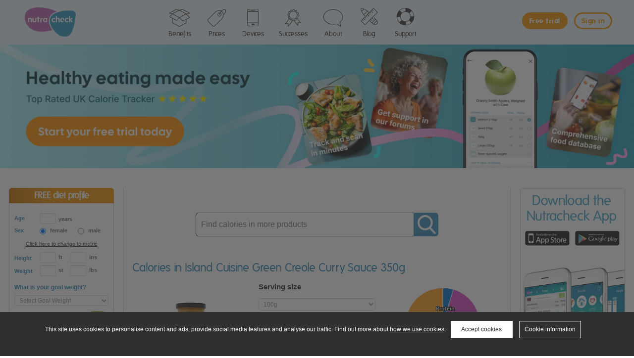

--- FILE ---
content_type: text/html;charset=UTF-8
request_url: https://www.nutracheck.co.uk/CaloriesIn/Product/03/Island+Cuisine+Green+Creole+Curry+Sauce+350g
body_size: 57648
content:


<!DOCTYPE html>
<html lang="en">

<head>
<meta charset="utf-8">
<meta http-equiv="X-UA-Compatible" content="IE=edge">
<meta name="viewport" content="width=device-width, initial-scale=1, user-scalable=no">
<meta name="keywords" content="calorie counter, calorie counter , online calorie counter">
   












 






    

   





 
<script type="text/javascript">
    nutmedia="//d2lhwe7okuon6r.cloudfront.net/";
    regionDB="";
    var nut_spinner = '<div class="nut_spinner"><img src="'+nutmedia+'media/images/parts/spinner.gif" class="img-responsive img-fluid" alt="Waiting..." /></div>';  
    var emptytrolly="//d2lhwe7okuon6r.cloudfront.net/media/productimages/trolly.png";
    var exercise_placeholder="//d2lhwe7okuon6r.cloudfront.net/media/productimages/exercise_placeholder.png";
    var validUserName="";
    var validUserSex="";   
</script>    



<link href="/style/bootstrap/v341/css/bootstrap.min.css?v=1" type="text/css" rel="stylesheet">
<script src="/js/lib/jquery/jquery-1.12.4.min.js"></script>  
    
<script src="/style/bootstrap/v341/js/bootstrap.min.js?v=1"></script>
<!--[if lt IE 9]>
<script type="text/javascript" src="/js/shiv/html5shiv.js"></script>
<script type="text/javascript" src="/js/shiv/html5shiv-printshiv.js"></script>
<script type="text/javascript" src="/js/shiv/respond.min.js"></script>
<![endif]-->

<link href="/style/nut/global.css?v=37" type="text/css" rel="stylesheet">

<link rel="stylesheet" type="text/css"  href="/style/nut/print.css?v=4" media="print" />        

<link href="/style/nut/info.css?v=22" type="text/css" rel="stylesheet">






















<script type="text/javascript">
    displayBarcode="1";
    var RegionAlcoholUnits ="1";
    var RegionCountryCode = "GB";
    var RegionNutrientOrder = "";
</script>    






































































<script type="text/javascript">
    kcallabel = "kcal";
    kcalslabel = "kcals";
    kcalshdr ="kcals";
    kcallabel ="kcal"; 
    salthdr = "salt";
    fibrelabel = "fibre";
    examplebrand="e.g. Heinz";
    exampledescripiton="e.g. Tomato Soup";
    examplepacksize="e.g. 400g, if available";
    exampleserving="e.g. Per 1/2 jar";
    doctorGP="GP";
    favslabel = "Favourites";
    fiveadaylabel="5-a-day";
    fiveadaylabelCaps="5-A-Day";
</script>    

    
    
    
        
        


<script type="text/javascript" src="/js/nut/f.js?v=4"></script>

    
    
        <meta name="apple-itunes-app" content="app-id=444924121">
    

          
<meta name="apple-itunes-app" content="app-id=444924121">



	
	


         

 
    
    




    







    
        
        
    

    <title>Calories in Island Cuisine Green Creole Curry Sauce 350g, Nutrition Information | Nutracheck</title>
    <meta name="description" content="See the Calorie, Fat, Protein and Carbohydrate value of Island Cuisine Green Creole Curry Sauce 350g here." />

    <script type="text/javascript">
    function switchServing(s){
        showme = s.value;
        jQuery(".showps").each(function() {
            jQuery(this).hide();
        });
        if(showme!='0'){
            jQuery("#"+showme).show();
        }
            
    }
    </script>
    <script src="/js/lib/highcharts/highcharts_v10.js"></script>
</head>

<body>
 <script>
  dataLayer = [];
</script>   
    










 







<script type="text/javascript">
    window.dataLayer = window.dataLayer || [];
    dataLayer.push({   
     'memberOption': '',
     'memberStatus': '',
     'memberSex': '',     
     'memberGoal': '', 
     'memberInvalid': ''
    });
    
    function gtag(){dataLayer.push(arguments);}
    
    if(localStorage.getItem('consentMode')===null){
        gtag('consent', 'default', {
          'functionality_storage': 'denied',
          'security_storage': 'denied',
          'ad_storage': 'denied',
          'ad_user_data': 'denied',
          'ad_personalization': 'denied',
          'analytics_storage': 'denied',
          'personalization_storage': 'denied'
        });
        gtag('config', 'GTM-TN7WPF7H', {
          cookie_flags: 'max-age=7200;secure;samesite=none'
        });       
    } else {
        gtag('constent','default',JSON.parse(localStorage.getItem('consentMode')));
        gtag('config', 'GTM-TN7WPF7H', {
          cookie_flags: 'max-age=7200;secure;samesite=none'
        });         
    }
    
</script>


<!-- Google Tag Manager -->
<script>(function(w,d,s,l,i){w[l]=w[l]||[];w[l].push({'gtm.start':
new Date().getTime(),event:'gtm.js'});var f=d.getElementsByTagName(s)[0],
j=d.createElement(s),dl=l!='dataLayer'?'&l='+l:'';j.async=true;j.src=
'https://www.googletagmanager.com/gtm.js?id='+i+dl;f.parentNode.insertBefore(j,f);
})(window,document,'script','dataLayer','GTM-TN7WPF7H');</script>
<!-- End Google Tag Manager -->
<!-- Google Tag Manager (noscript) -->
<noscript><iframe src="https://www.googletagmanager.com/ns.html?id=GTM-TN7WPF7H"
height="0" width="0" style="display:none;visibility:hidden"></iframe></noscript>
<!-- End Google Tag Manager (noscript) -->
<div class="sbnrDropContent">
    <div id="stickySiteBnr">    
    <header role="banner">
        <div class="contentStretch">
            <div id="SiteBnr" class="bootstrap_migrate">
                <nav class="navbar navbar-default" role="navigation">                   
                    <div class="navbar-header">                
                        <a id="BrandLogo" href="/Home"><img src="//d2lhwe7okuon6r.cloudfront.net/media/images/parts/logo_nutracheck_nav.png" alt="Nutracheck.co.uk" class="img-responsive" /></a>
                        <button type="button" class="navbar-toggle" data-toggle="collapse" data-target=".dt-sitenav">
                            <span class="sr-only">Toggle navigation</span>
                            <span class="icon-bar"></span>
                            <span class="icon-bar"></span>
                            <span class="icon-bar"></span>
                        </button> 
                    </div>     
                                     
                        
                                               
                        
                            <div  class="navbar-collapse collapse dt-sitenav">
    <div id="signInBtns" class="signinGrow">    
        <a href="" data-target="#modalSignIn" data-toggle="modal" id="navSignInBtn" class="btn-info btn btn-sm colorWarning pull-right">Sign in</a> 
        <a href="/MyProfile/Create/Start?optsex=f" id="navFreeTrialBtn" class="btn-warning btn btn-sm pull-right">Free trial</a>    
    </div>    
    <ul id="signOutNav" class="nav navbar-nav">
        <li >
    <a href="/Info/TheBestCalorieCounterandFoodDiary" data-trackevent="WhatYouGet"><span id="menuIconBenefits" class="menuIcon"></span> Benefits</a>   
</li>
<li >
    <a href="/Prices" data-trackevent="Prices"><span id="menuIconPrices"  class="menuIcon"></span> Prices</a>
</li> 
<li >
    <a  href="/Info/AppsAndDevices" data-trackevent="Devices"><span id="menuIconDevices"  class="menuIcon"></span> Devices</a>
</li>         
<li class="dropdown">
    <a  href="/Info/Successes" data-trackevent="SuccessesStories"><span id="menuIconSuccesses"  class="menuIcon"></span> Successes</a>
</li>         
<li >
    <a href="/Info/ExpertHelp" data-trackevent="ExpertHelp"><span id="menuIconAbout" class="menuIcon"></span> About</a>
</li> 
<li ><a href="/Blog"><span id="menuIconBlog" class="menuIcon"></span> Blog</a></li>  
<li ><a href="/MemberSupport"><span id="menuIconSupport" class="menuIcon"></span> Support</a></li>
<li class="visible-xs"><a href="/Support/Login"> Sign in</a></li>                
    </ul>  
</div>
                
                        
                    
                </nav>            
            </div>                
        </div>                  
    </header>  
</div>                            
<div class="bootstrap_migrate">
    <div class="modal fade" id="modalSignIn" tabindex="-1" role="dialog" aria-hidden="true">
      <div class="modal-dialog modal-sm">
        <div class="modal-content">
            <div class="modal-header">
                <button type="button" class="close textSmall colorGrayDark" data-dismiss="modal"><span aria-hidden="true">close [&times;]</span><span class="sr-only">Close</span></button>  
                <h4 class="modal-title fontPrimaryNormal">Sign in</h4>  
            </div>	
            <div class="modal-body">	
                <form id="dietuserloginnav" action="/Support/login" name="dietuserlogin" onkeypress="checkEnterLogin(event,'dietuserlogin')" method="post" role="form">
                    <input  type="hidden" name="lasturl" value=""/> 
                    <input type="hidden" name="time" id="tztime" value=""/>
                  <div class="form-group">
                    <input type="text" id="enterEmailinp" name="Email" class="form-control input-lg" placeholder="Nutracheck email" autofocus />
                  </div>
                  <div class="form-group">
                    <input type="password" name="Password" class="form-control input-lg" id="enterPWinp" placeholder="Password">
                  </div>
                  <div class="text-right textSmall"><a href="/Support/PasswordForgot"><span class="colorGrayDark">forgotten password</span></a></div> 
                  <div id="remMe"><input type="checkbox" value="1" id="RememberMe" name="RememberMe" > <label for="RememberMe" class="colorGrayDark">Keep me signed in</label></div> 
                  <div class="contentCenterAlign"><button class="btn btn-success" type="submit">Sign in</button></div> 
                </form>
            </div>
        </div>
      </div>
    </div>     
</div>              
<script type="text/javascript">
jQuery('#modalSignIn').on('shown.bs.modal', function() {
  jQuery('#enterEmailinp').focus();
});
jQuery('#dietuserloginnav').on("submit",function(){
   tztime = getLoginTime();
   jQuery("#tztime").val(tztime);
});
</script>    
<script type="text/javascript">
jQuery(document).ready(function(){       
    var scrollpos = 0;
    
    if(jQuery(document).scrollTop() >90){
        jQuery("#SiteBnr").addClass("bgPrimaryLight");     
    }
    
    jQuery(document).scroll(function() { 
        scrollpos = jQuery(this).scrollTop();
        if(scrollpos > 90) {
            jQuery("#SiteBnr").addClass("bgPrimaryLight");
            jQuery("#navFreeTrialBtn").addClass("btn-expand");           
        } else{
            jQuery("#SiteBnr").removeClass("bgPrimaryLight");
            jQuery("#navFreeTrialBtn").removeClass("btn-expand");            
        }
    });
      
});
</script> 

 
</div>

<div class="contentStretch">
    <div class="indentSM">
    <div class="hidden-xs" style="margin-top:-40px;margin-bottom:40px;">
        <a href="https://nutracheck.onelink.me/TRjA/caloriepages"><img src="//d2lhwe7okuon6r.cloudfront.net/media/images/panels/caloriesin_desktop2.png" class="img-responsive img-fluid" /></a>
    </div>

    <div class="visible-xs">
        <a href="https://nutracheck.onelink.me/TRjA/caloriepages"><img src="//d2lhwe7okuon6r.cloudfront.net/media/images/panels/caloriesin_mobile2.gif" class="img-responsive img-fluid" /></a>
    </div>
</div>
    <div class="LeftContent">
        	
	
	
<script src="/js/1/f.js"  type="text/javascript"></script>
<script src="/js/smallprofile_page_4b.js?v=1"  type="text/javascript"></script>
	


<script type="text/javascript">
var tweightlbs= '0';
var tweightg= '0';


function personal_check()
{
	


	isValidFormP1(47);

	return false;

}

function personal_check2(){

	if(isValidFormP2(144)){

		return true;
	}
	else{
		return false;
	}
}

</script>



<div class="nut_margin">
    <div class="nut_colorhdr myMeals"><h2>FREE diet profile</h2></div>
    <div id="smallProfilePanel" class="nut_border nut_borderTopLess">
        <form name="fsignin" method="post" action="/MyProfile/Create/SaveDetailsPanel?a_aid=1" target="_blank">

        <div id="personal_small">

            <div id="page_1">
                    <div class="smallProfileIndent">
                        <table>
                        <tr>
                            <td class="tdSmallLabel"><label for="age" class="colorPrimary">Age</label></td>
                            <td class="inputsTD"><input type="text" name="txtage" size="1" value="" maxlength="2" onKeyPress="return nu_validateKeyPress(event,validInt);" class="form-control input-sm" /></td>
                            <td class="colorGrayDark fontBold">years</td>
                        </tr>
                        </table>
                        <table>
                        <tr>
                            <td class="tdSmallLabel colorPrimary">Sex</td>
                            <td id="sexRadio1"><input checked name="optsex" type="radio" value="f" /></td>
                            <td class="colorGrayDark fontBold">female</td>
                            <td id="sexRadio2"><input name="optsex" type="radio" value="m" /></td>
                            <td class="colorGrayDark fontBold">male</td>
                        </tr>
                        </table>
                    </div>

                    <div class="text-center textSmall"><a id="measurechange" href="#url" onclick="changeMeasure(true,null)">Click here to change to metric</a></div>

                    <div class="smallProfileIndent">
                    <table>
                    <tr>
                        <td class="tdSmallLabel colorPrimary">Height</td>
                        <td class="inputsTD"><input type="text" name="txtheight1" size="1" maxlength="2" value="" onChange="changeTarget()" onKeyPress="return nu_validateKeyPress(event,validInt);" class="form-control input-sm"/></td>
                        <td class="labelTD"><label id="heightlabel1" class="lbl2 colorGrayDark fontBold">ft</label></td>
                        <td class="inputsTD"><input type="text" name="txtheight2" size="1" maxlength="3" value="" onChange="changeTarget()" onKeyPress="return nu_validateKeyPress(event,validInt);" class="form-control input-sm" /></td>
                        <td class="labelTD"><label id="heightlabel2" class="lbl2 colorGrayDark fontBold">ins</label></td>
                    </tr>
                     	
                        
                        
                            <tr>
                                <td class="tdSmallLabel colorPrimary">Weight</td>
                                <td class="inputsTD"><input class="form-control input-sm" type="text" name="txtweight1" size="1" maxlength="4" value="" onChange="changeTarget()" onKeyPress="return nu_validateKeyPress(event,validNums);" /></td>
                                <td class="labelTD"><label id="weightlabel1" class="lbl2 colorGrayDark fontBold">st</label></td>
                                <td class="inputsTD"><input type="text" name="txtweight2" size="1" maxlength="2" value="" onChange="changeTarget()" onKeyPress="return nu_validateKeyPress(event,validInt);" class="form-control input-sm" /></td>
                                <td class="labelTD"><label id="weightlabel2" class="lbl2 colorGrayDark fontBold">lbs</label></td>
                            </tr>
                        
                     	
                    </table>
                    </div>
                                
                    <input type="hidden" name="optgoal" value="1" />

                    <div class="smallProfileIndent">
                        <p class="colorPrimary fontBold">What is your goal weight?</p>
                        <select name="cmbtarget" class="form-control input-sm"></select>
                    </div>

                    <div class="smallProfileIndent">
                        <button type="submit" onclick="return personal_check();" class="btn btn-sm btn-success pull-right">Go</button>
                    </div>
            </div>

            <div id="page_2" style="display:none">

                <div class="smallProfileIndent">
                    <p class="colorPrimary fontBold">Select your activity level <a href="#url" data-toggle="modal" data-target="#modalActivityLevels"><img alt="Activity level descriptions"  border="0" src="//d2lhwe7okuon6r.cloudfront.net/media/images/profile/icon_help.gif" class="info" /></a></p>

                    <table>
                    <tr>
                        <td class="colorGrayDark textSmall fontBold">Work</td>
                        <td><select name="cmbwork" size="1" class="form-control">
                            <option value="1">Light</option>
                            <option value="2">Moderate</option>
                            <option  value="3">Moderate\Heavy</option>
                        </select></td>
                    </tr>
                        <tr><td colspan="2"><br/></td></tr>
                    <tr>
                        <td class="colorGrayDark textSmall fontBold">Leisure</td>
                        <td><select name="cmbex" size="1" class="form-control">
                            <option value="1">Inactive</option>
                            <option value="2">Moderately Active</option>
                            <option value="3">Very Active</option>
                        </select></td>
                    </tr>
                    </table>
                </div>

                <div class="hidden">
                    <input type="radio" name="C1" value="1" />
                    <input type="radio" name="C1" value="2" />
                    <input type="radio" name="C1" value="3" />
                    <input type="radio" name="C1" value="4" checked="checked"/>
                </div>

                <div class="smallProfileIndent">
                    <p class="colorPrimary fontBold">Do any of the following apply?</p>
                    <div class="checkbox">
                      <label class="colorGrayDark textSmall fontBold">
                        <input name="chkpregnant" type="checkbox" value="" />
                        I am pregnant
                      </label>
                    </div>                
                    <div class="checkbox">
                      <label class="colorGrayDark textSmall fontBold">
                        <input name="chkbreast" type="checkbox" value=""/>
                        I am breastfeeding
                      </label>
                    </div>                  
                    <div class="checkbox">
                      <label class="colorGrayDark textSmall fontBold">
                        <input type="checkbox" name="eatingdisorder" value="1" />
                        I've an eating disorder
                      </label>
                    </div>    
                </div>
                
                <div class="smallProfileIndent">
                    <button type="submit" onClick="return personal_check2();" class="btn btn-sm btn-success pull-right">Go</button>
                </div>

            </div>
        </div>

        <input type="hidden" name="txtweight2" value="0" />
        <input type="hidden" name="min_weight" />
        <input type="hidden" name="max_weight" />
        <input type="hidden" name="userprofileid" value="" />
        <input type="hidden" name="ismetric" value="0" />
        
        </form>
    </div>
</div>
<script language="JavaScript" type="text/JavaScript">
loadTargetWeight()
</script>

<div class="modal fade" id="modalActivityLevels" tabindex="-1" role="dialog" aria-labelledby="myModalLabel" aria-hidden="true">
    <div class="modal-dialog">
        <div class="modal-content">
            <div class="modal-header">
                <button type="button" class="close textSmall colorGrayDark" data-dismiss="modal">
                    <span aria-hidden="true">close [×]</span><span class="sr-only">Close</span>
                </button>
                <h4 class="modal-title colorPrimary fontPrimaryNormal">Activity Levels</h4>
            </div>
            <div class="modal-body">
                <h6 class="colorWarning">Work / Day Activity Level</h6>
                <p><strong>Light</strong> - Have a job that involves long periods of sitting (office-based / driving) or are home-based and sitting for much of the day. Typical jobs: office worker, sales rep, bus/taxi/lorry driver.</p>
                <p><strong>Moderate</strong> - On your feet for much of the day, either standing or occasional slow paced walking. Typical jobs: shop assistant, teacher, chef/cook, bar worker, engineer. </p>
                <p><strong>Heavy</strong> - Active for much of the day, walking non-stop and carrying objects. Typical jobs: hospital/ward nurse, waitressing in a busy restaurant, cleaner, porter, labourer/construction worker, gardener, farm worker.</p>
                <h6 class="colorWarning">Leisure Activity Level</h6>
                <p><strong>Inactive</strong> - Do very little exercise, going for the occasional walk (moderate pace, low intensity). Spend majority of leisure time doing activities such as watching TV, playing computer games, on the internet, reading, cooking, driving, general household chores.</p>
                <p><strong>Moderately active</strong> -  Do light to moderate intensity exercise 3-4 times a week. E.g. going to the gym / swimming / cycling / horse riding / dance classes / playing golf. Daily dog walking (brisk pace, twice a day).</p>
                <p><strong>Very active</strong> - You exercise almost every day of the week doing high intensity training such as running, spinning, team or competitive sports. Or regularly undertake activities such as heavy gardening, heavy DIY work.</p>
            </div>
        </div>
    </div>
</div> 

    </div>
    <div class="CenterContent">
        <div class="resourceCenterContent">
            <div class="indentSM">
                <div class="ProductSearch">
    <div class="row">
        <div class="col-sm-2"></div>
        <div class="col-sm-8">
            <form method="get" action="/CaloriesIn/Product/Search" name="bbsearch">  
                <div class="nut_textSearchHolderMedium">
                    <button role="submit" class="bgPrimary"><img src="//d2lhwe7okuon6r.cloudfront.net/media/images/info/3/magnifying_glass.png" alt="" class="img-responsive" /></button>
                    <div class="nut_textInputHolderMedium">
                        <input type="text" value="" placeholder="Find calories in more products" name="desc" class="nut_searchInputMedium" />
                    </div>    
                </div>
            </form> 
        </div>        
        <div class="col-sm-2"></div>
    </div>
</div> 

                <h1 class="fontPrimaryNormal textExtraLarge colorPrimary nut_margin">Calories in Island Cuisine Green Creole Curry Sauce 350g</h1>
                <div class="row">
                
                    <div class="col-sm-4">
                        <div class="contentCenterAlign wrapMarginBottom">
                <img src="//d2lhwe7okuon6r.cloudfront.net/media/productimages/148/03/587903.png" alt="Island Cuisine Green Creole Curry Sauce 350g" class="img-responsiven topMargin" /> 
                        </div>
                    </div>
                    <div class="col-sm-4">
                        <div id="prodbreakdown" class="wrapMarginBottom">
                            <h6>Serving size</h6>

                            
                            <select onchange="switchServing(this);" class="form-control nut_margin">
                                
                                
                                    <option value="prodDetails1" selected >100g</option>
                                
                                
                                
                                    <option value="prodDetails2"  >per 1/2 jar</option>
                                
                                
                                
                                    <option value="prodDetails3"  >per 350g jar</option>
                                
                                
                                
                                
                            </select>	

                            
                                
                                    <div id="prodDetails1" class="showps" style="display:block;">
                                        
                                        
                                            
                                                
                                                    <h2 class="colorPrimary textLarge">Energy: <span>104 <span>calories</span></h2>
                                                
                                        
                                        <table class="table table-responsive table-striped">
                                        
                                        <tr>
                                        
                                            
                                            
                                                <td>Protein</td>
                                                <td>1.2g</td>
                                            
                                        
                                        </tr>
                                        <tr>
                                            <td>Carbs</td>
                                            <td>12.5g</td>
                                        </tr>
                                        
                                        <tr>
                                            <td>Fat</td>
                                            <td>5.4g</td>
                                        </tr>
                                        </table>
                                         
                                         
                                         
                                        
                                        
                                        
                                        

                                    </div>
                                
                            
                                
                                    <div id="prodDetails2" class="showps" style="display:none;">
                                        
                                        
                                            
                                                
                                                    <h2 class="colorPrimary textLarge">Energy: <span>182 <span>calories</span></h2>
                                                
                                        
                                        <table class="table table-responsive table-striped">
                                        
                                        <tr>
                                        
                                            
                                            
                                                <td>Protein</td>
                                                <td>2.1g</td>
                                            
                                        
                                        </tr>
                                        <tr>
                                            <td>Carbs</td>
                                            <td>21.9g</td>
                                        </tr>
                                        
                                        <tr>
                                            <td>Fat</td>
                                            <td>9.4g</td>
                                        </tr>
                                        </table>
                                         
                                         
                                         
                                        
                                        
                                        
                                        

                                    </div>
                                
                            
                                
                                    <div id="prodDetails3" class="showps" style="display:none;">
                                        
                                        
                                            
                                                
                                                    <h2 class="colorPrimary textLarge">Energy: <span>364 <span>calories</span></h2>
                                                
                                        
                                        <table class="table table-responsive table-striped">
                                        
                                        <tr>
                                        
                                            
                                            
                                                <td>Protein</td>
                                                <td>4.2g</td>
                                            
                                        
                                        </tr>
                                        <tr>
                                            <td>Carbs</td>
                                            <td>43.8g</td>
                                        </tr>
                                        
                                        <tr>
                                            <td>Fat</td>
                                            <td>18.9g</td>
                                        </tr>
                                        </table>
                                         
                                         
                                         
                                        
                                        
                                        
                                        

                                    </div>
                                
                            
                                
                            
                        </div>
                    </div>
                    <div class="col-sm-4">
                        <div class="contentCenterAlign">
                            
                                
                                    <div id="productPieContainer" style="margin: 0 auto 0 auto;width: 170px;"></div>
                                    <p class="textSmall text-center">Proportion of total calories contributed by protein, carbs and fat.</p>
                                    
                                    
                                    
                                    
                                    
                                
                                
                            
                        </div>        
                    </div>    
                       
                </div>

                <div class="vMargin">
                    <div class="contentCenterAlign">
                        <a class="btn btn-success btn-sm" data-toggle="modal" data-target="#modalStartDiary">Start a food diary - add this item</a>   
                    </div>    
                </div>        

                
                    
                

                
                    <h3 class="colorPrimary fontPrimaryNormal textLarger">Other similar brands</h3>

                    <div class="row">
                        
                            <div class="col-sm-4"><a href="/CaloriesIn/FoodCategory/1084/Dolmio" class="colorWarning">Calories in Dolmio</a></div>
                        
                            <div class="col-sm-4"><a href="/CaloriesIn/FoodCategory/1084/Loyd Grossman" class="colorWarning">Calories in Loyd Grossman</a></div>
                        
                            <div class="col-sm-4"><a href="/CaloriesIn/FoodCategory/1084/Homepride" class="colorWarning">Calories in Homepride</a></div>
                        
                            <div class="col-sm-4"><a href="/CaloriesIn/FoodCategory/1084/Uncle Bens" class="colorWarning">Calories in Uncle Bens</a></div>
                        
                            <div class="col-sm-4"><a href="/CaloriesIn/FoodCategory/1084/Sharwoods" class="colorWarning">Calories in Sharwoods</a></div>
                        
                            <div class="col-sm-4"><a href="/CaloriesIn/FoodCategory/1084/Bisto" class="colorWarning">Calories in Bisto</a></div>
                        
                    </div>  

                

            </div>
          
            <div class="nut_fullWidthPanelSM">                
                <div class="clrFlt"></div>
                
                    <hr class="dividerLight" />
                    
                         
                         
                     

                    
                    

                    
                        
                        
                            <div class="indentSM  nut_margin">
                                <div class="contentCenterAlign">
                                     <img src="//d2lhwe7okuon6r.cloudfront.net/media/images/info/3/rate.jpg" class="img-responsive vMargin" />
                                </div>
                                <p class="text-center textMedium colorPrimary"><strong>Like to review this product? Members <a href="" data-target="#modalSignInReview" data-toggle="modal" class="colorPrimary">sign in</a>, or <a href="/MyProfile/Create/Start" class="colorPrimary">sign up</a> for free.</strong><p>
                            </div>                  
                         
                        
                
                    

                                
   
            </div>     
           <div class="nut_panelThickWarning vMargin">
    <h1 class="fontPrimaryNormal text-center textXXL nut_margin">Find the calories in over 500,000 UK foods</h1>
    <div class="contentCenterAlign nut_paddingb text-center">	
        <a href="/MyProfile/Create/Start" class="btn btn-warning btn-lg wrapButtonText">Join free for 7 days</a>
        <div class="clrFlt"></div>
    </div>
</div>                 

        </div>
    </div>
    <div class="RightContent">
        <div class="nut_margin nut_border">
    <a href="/Info/MobileApps"><img src="//d2lhwe7okuon6r.cloudfront.net/media/images/panels/barscanningapp4.jpg?v=1" alt="" class="img-responsive nut_borderradius"></a>
</div>


    </div>   
    <div class="clrFlt"></div>

    <div class="bgGrayDarker bootstrap_migrate">
    <div id="Footer" class="colorWhite">
        <div class="row">
            <div class="col-sm-8" style="padding-right:5%;">
                <div class="nut_margin contentCenterAlignSM"><a href="/CaloriesIn/">Calorie Counter</a>&nbsp;&nbsp;|&nbsp;&nbsp;<a href="/BMICalculatorForWomen">BMI Calculator for Women</a></div>
                <div class="hidden-xs">    
                    <h3 class="fontPrimaryNormal colorWhite">About Nutracheck</h3>
                    <p class="nut_margin">Nutracheck is a top-rated food diary App and website. We track calories and 7 key nutrients - carbs, sugar, fibre, protein, fat, saturated fat and salt. Our mission is to give our members insight into what they are eating to empower them to make more informed food choices. We've been helping people achieve their weight management goals since 2005.</p>
                    <div class="clrFlt"></div>
                    <div class="nut_margin">
                        <div style="background-color:#fff;display:inline-block;border-radius:6px;margin-right:10px;"><img style="height:63px;" src="//d2lhwe7okuon6r.cloudfront.net/media/images/info/3/orcha_assured_bronze_badge.png" alt="" /></div>
                        <img style="height:63px;margin:0 10px 0 0;" src="//d2lhwe7okuon6r.cloudfront.net/media/images/info/3/uk_industry_awards1.png" alt="" />
                        <img style="height:63px;margin:0 10px 0 0;" src="//d2lhwe7okuon6r.cloudfront.net/media/images/info/3/uk_app_awards1.png" alt="" />
			<img style="height:63px;margin:0 10px 0 0;" src="//d2lhwe7okuon6r.cloudfront.net/media/images/info/3/app_growth_awards.png" alt="" />
                        <img style="height:63px;" src="//d2lhwe7okuon6r.cloudfront.net/media/images/info/3/customercare_award.png" alt="" />
                    </div>
                    <p><strong>WINNER</strong>&nbsp;&nbsp;&nbsp;Help Scout's 2021 Customer Service Awards</p>
                    <p><strong>WINNER</strong>&nbsp;&nbsp;&nbsp;App Growth Awards 2020 - Fastest Growing App</p>
                    <p><strong>WINNER</strong>&nbsp;&nbsp;&nbsp;UK IT Industry Awards 2018 - Mobile App of the Year</p>
                    <p><strong>WINNER</strong>&nbsp;&nbsp;&nbsp;UK App Awards 2018 - Health &amp; Fitness App of the Year</p>
                    <p><strong>WINNER</strong>&nbsp;&nbsp;&nbsp;UK App Awards 2018 - Food &amp; Drink App of the Year</p>
                </div>    
            </div>
            <div class="col-sm-4">
                <div class="row">
                    <div class="col-xs-12"><h3 class="fontPrimaryNormal colorWhite text-center-xs">Download the app</h3></div>
                </div>     
                <div class="row nut_margin">
                    <div class="col-xs-6"><a href="https://itunes.apple.com/gb/app/calorie-counter-+/id444924121?mt=8" data-trackevent="iPhoneStore" target="_blank"><img class="img-responsive contentCenterAlignSM" src="//d2lhwe7okuon6r.cloudfront.net/media/images/parts/logo_appstore.png" alt="" /></a></div>
                    <div class="col-xs-6"><a href="https://play.google.com/store/apps/details?id=com.nutratech.app.android&hl=en_GB" target="_blank" data-trackevent="AndroidStore"><img class="img-responsive contentCenterAlignSM" src="//d2lhwe7okuon6r.cloudfront.net/media/images/parts/logo_googleplay.png" alt="" /></a></div>
                </div> 
                <div class="row  nut_margin">
                    <div class="col-xs-12">
                        <h3 class="fontPrimaryNormal colorWhite text-center-xs">Contact Us</h3>
                        <p class="text-center-xs"><a href="mailto:customercare@nutracheck.co.uk">customercare@nutracheck.co.uk</a></p>
                        
                        <p class="text-center-xs"><a href="tel:+44 (0)115 969 4660" class="visible-xs">+44 (0)115 969 4660</a><span class="hidden-xs">+44 (0)115 969 4660</span></p>
                        
                    </div>
                </div> 
                <div class="row">
                    <div class="col-xs-12"><h3 class="fontPrimaryNormal colorWhite text-center-xs">Follow us</h3></div>
                </div>     
                <div id="followUsIcons">
                    <a href="//www.facebook.com/nutracheck" target="_blank"><img src="//d2lhwe7okuon6r.cloudfront.net/media/images/parts/logo_facebook.png" alt="" /></a>
                    <a href="//www.instagram.com/nutracheck/" target="_blank"><img src="//d2lhwe7okuon6r.cloudfront.net/media/images/parts/logo_instagram.png" alt="" /></a>   
                    <a href="//www.twitter.com/nutracheck" target="_blank"><img src="//d2lhwe7okuon6r.cloudfront.net/media/images/parts/logo_twitter.png" alt="" /></a>   
                    <a href="//www.pinterest.com/nutracheck/" target="_blank"><img src="//d2lhwe7okuon6r.cloudfront.net/media/images/parts/logo_pinterest.png" alt="" /></a>
                </div>                  
            </div>            
        </div>    
        <footer>
            <ul id="footerLinks" class="LSN list-inline">
                <li>&copy; 2005 - 
2026 NutraTech Ltd</li>
                <li><a href="/Info/NutraTech" target="_blank">About NutraTech Ltd</a></li>
                <li><a href="/Info/PrivacyPolicy" target="_blank">Privacy Policy</a></li>
                <li><a href="/Info/Cookies" target="_blank">Cookie Policy</a></li>
                <li><a href="/Info/AccessibilityStatement" target="_blank">Accessibility Statement</a></li>
                <li><a href="/Info/TermsAndConditions" target="_blank">T &amp; C's</a></li>
                <li><a href="/MemberSupport" target="_blank">Support</a></li>
                <li><a href="/Media?tag=Press&subtags=Resources" target="_blank">Media Resources</a></li>
                <li><a href="/Info/ExpertHelp" target="_blank">Contact Us</a></li>
                
            </ul>
            <p class="textSmall hidden-xs">Special offer ends  
    
	

09/02/26 *Compared to paying a monthly subscription for 12 months</p>         
        </footer>     
    </div>    
</div>       
                
                
<div class="modal fade" id="cookieModal" tabindex="-1" role="dialog" aria-labelledby="myModalLabel" aria-hidden="true">
    <div class="modal-dialog modal-lg">
        <div class="modal-content">
            <div class="modal-header">
                <button type="button" class="close textSmall colorGrayDark" data-dismiss="modal"><span aria-hidden="true">close [&times;]</span><span class="sr-only">Close</span></button>
                <h4 class="modal-title colorPrimary">Cookie Policy</h4>
            </div>
            <div class="modal-body">
       
		<p>Our website uses cookies which are essential for this site to work. A cookie is a small file of letters and numbers that we put on your computer with your knowledge and consent.</p>

                <table class="table table-bordered table-striped">
                <thead>
                <tr>
                        <th>The cookie</th>
                        <th>Why it is necessary</th>
                </tr>	
                </thead>
                <tbody>
                 <tr>
                        <td>AWSALB<br/>AWSALBCORS</td>
                        <td>To ensure you are returned to the same server you started on</td>
                </tr>	
                <tr>
                        <td>JSESSIONID</td>
                        <td>To ensure your current session is maintained i.e. it makes sure you are logged in and stay logged in</td>
                </tr>	
                </tbody>
                </table>

                <p>Some parts of our website use 3rd party cookies that are placed on your computer by our advertising partners.  These are used to help place ads that are more relevent to you.</p>
                <p>When you register on this service and accept our terms and conditions, you are consenting for cookies to be put on your computer for the purposes described above so you can use the website.</p>
            </div>
        </div>
    </div>
</div>
 
 </div>

<div aria-hidden="true" role="dialog" tabindex="-1" id="modalStartDiary" class="modal fade">
  <div class="modal-dialog modal-lg">
    <div class="modal-content">  
        <div class="modal-header">
            <button data-dismiss="modal" class="close textSmall colorGrayDark" type="button"><span aria-hidden="true">close [×]</span><span class="sr-only">Close</span></button>  
        </div>	
        <div class="modal-body">	
            <div class="row vMargin">
                <div class="col-sm-5">
                    <img src="//d2lhwe7okuon6r.cloudfront.net/media/images/parts/logo_nutracheck_nav.png" class="img-responsive" />
                </div>
                <div class="col-sm-7">
                    <img src="//d2lhwe7okuon6r.cloudfront.net/media/images/info/3/laptopandphone.png" class="img-responsive" />
                </div> 
            </div>
            <div class="contentCenterAlign"><a href="/MyProfile/Create/Start?optsex=f" class="btn btn-success btn-sm" data-trackevent="CaloriesInSignUp">Just 2 minutes to open your food diary...</a></div>    
        </div>
    </div>
  </div>
</div>    

<div aria-hidden="true" role="dialog" tabindex="-1" id="modalEnergyDensity" class="modal fade">
  <div class="modal-dialog modal-lg">
    <div class="modal-content">  
        <div class="modal-header">
            <button type="button" class="close textSmall colorGrayDark" data-dismiss="modal"><span aria-hidden="true">close [&times;]</span><span class="sr-only">Close</span></button>  
            <h4 class="modal-title fontPrimaryNormal colorPrimary">Energy Density</h4>  
        </div>	
        <div class="modal-body">	
            <p>Wouldn't it be great to eat more food, but without more calories?</p>
            <p>Energy density is the amount of calories per gram of food consumed. Foods that are water-rich and have less fat, contain less calories.</p>
            <p>The lower the energy density, the more food you can eat for fewer calories.</p>
            <p>All foods are fine within the context of a balanced diet, but this is a good way to get more volume of food for your calories!</p>
            <h6>Examples</h6>
            <p><strong>Very low & low</strong> (less than 1.5 kcals/g)</p>
            <ul>
                <li>Cucumber - 0.1</li>
                <li>Veg soup - 0.52</li>
                <li>Baked Beans - 0.81</li>
                <li>Vegetable stir fry with noodles (< 1.5)</li>
            </ul>
            <p><strong>Medium</strong> (1.5 - 4 kcals/g)</p>
            <ul>
                <li>Lasagna - 1.9</li>
                <li>Cheese and tomato pizza - 2.39</li>
            </ul>
            <p><strong>High</strong> (4 - 9 kcals/g)</p>
            <ul>
                <li>Milk chocolate - 5.25</li>
                <li>Crisps - 5.37</li>
                <li>Peanuts - 6</li>
            </ul>
            <p>Energy density is measured by dividing the energy (number of calories) in the food by its weight in grams</p>
        </div>
    </div>
  </div>
</div>    
                
<div class="modal fade" id="modalSignInReview" tabindex="-1" role="dialog" aria-hidden="true">
  <div class="modal-dialog modal-sm">
    <div class="modal-content">
        <div class="modal-header">
            <button type="button" class="close textSmall colorGrayDark" data-dismiss="modal"><span aria-hidden="true">close [&times;]</span><span class="sr-only">Close</span></button>  
            <h4 class="modal-title fontPrimaryNormal">Sign in</h4>  
        </div>	
        <div class="modal-body">	
            <form id="dietuserloginR" action="/Support/login" name="dietuserlogin" onkeypress="checkEnterLogin(event,'dietuserlogin')" method="post" role="form">
                <input type="hidden" name="time" id="tztimeR" value=""/>
                <input  type="hidden" name="lastUrl" value=""/>   
                




 


 
                
                <input type="hidden" name="origURL" value="/CaloriesIn/Product/03/Island+Cuisine+Green+Creole+Curry+Sauce+350g" />              
                <div class="form-group">
                  <input type="text" id="enterEmailReview" name="Email" class="form-control input-lg" placeholder="Nutracheck email" autofocus />
                </div>
                <div class="form-group">
                  <input type="password" name="Password" class="form-control input-lg" id="enterPWinp" placeholder="Password">
                </div>
                <div class="text-right textSmall"><a href="/Support/PasswordForgot"><span class="colorGrayDark">forgotten password</span></a></div> 
                <div id="remMe"><input type="checkbox" value="1" id="RememberMe" name="RememberMe" > <label for="RememberMe" class="colorGrayDark">Keep me signed in</label></div> 
                <div class="contentCenterAlign"><a href="#url" class="btn btn-success" data-submit="dietuserloginR">Sign in</a></div> 
            </form>
        </div>
    </div>
  </div>
</div>        
<script type="text/javascript">
jQuery('#modalReviewSignIn').on('shown.bs.modal', function() {
  jQuery('#enterEmailReview').focus();
});

jQuery("[data-submit]").on("click",function(){
   frm=jQuery(this).attr("data-submit"); 
   tztime = getLoginTime();
   jQuery("#tztimeR").val(tztime);
   jQuery("#"+frm).submit();
});

jQuery(document).ready(function(){
    
    Highcharts.setOptions({
        colors: ["#0072c6", "#d347bd", "#fe9f1d"],
        chart: {
           style: {
               fontFamily: 'Arial,Helvetica,sans-serif'
           }
        }             
    });    
    
    jQuery('#productPieContainer').highcharts({
        chart: {
            plotBackgroundColor: null,
            plotBorderWidth: null,
            plotShadow: false,
            type: 'pie',
            height:'170',
            width:'170',
            marginTop:0,
            spacingTop:0,
            marginBottom:0,
            spacingBottom:0,
            float:true,
            spacing:[0, 0, 0, 0]
        },
        title: {
           // useHTML:true,
            text: ""        
        },
        tooltip: {
            enabled:false                     
        },
        plotOptions: {
            pie: {
                allowPointSelect: false,
                cursor: 'default',
                dataLabels: {
                    distance:-40
                }
            },
            series: {
                enableMouseTracking: false,
                animation: false,
                states: {
                    hover: {
                        enabled: false
                    }
                }
            }            
        },
        series: [{
            name: 'Calories',
            data: [
                { name: 'Protein', y: 4.6},
                { name: 'Carbs', y: 48.4},
                { name: 'Fat', y: 47}
            ]
        }],
        credits: {
            enabled: false
        }
     });         
});
</script>    

        <div id="modalUpdaterTarget" class="bootstrap_migrate"></div>
            <script type="text/javascript">
        function eventTracker(obj){
           val = jQuery(obj).attr('data-trackevent');
           if(val){
                dataLayer.push({
                    'event': 'click', 
                    'eventParameter': val
                });
            } 
        }   
    </script>    
    <script type="text/javascript">
        jQuery("body").on('click','[data-trackevent]',function(){ 
            var datatrackignore = jQuery(this).attr('data-trackingnore');
            if(datatrackignore != 1){
                eventTracker(jQuery(this));
            }
        });
    </script> 

   

        
    
        <style>
            #acceptCookiesPop{position:fixed;bottom:0;width:100%;height:100%;z-index:9999;background:transparent;}
            .cookieBtn{font-size:12px;background-color:transparent;color:#fff !important;display:inline-block;padding:9px 0 9px 0;border:1px solid #fff;text-align:center;width:125px;text-decoration:none !important;}
            .cookieBtnAccept{background-color:#fff;color:#303030 !important;}
            .cookieBtn:hover{opacity:0.4;}
            .cookieBtnMargin{margin-left:10px;}
            #displayCalsIn{display:none;}
            #displayRestOfSite, #displayCalsIn{margin-bottom:18px;}
            #displayMoreCookieInfo{display:none;}
            #displayMoreCookieInfo label{display:block;margin:0 auto 5px auto;}      
            #displayCookiePop, #displayMoreCookieInfo{width:100%;padding:10px; color:#fff;position:fixed;bottom: 0;background-color:#303030;max-width:1349px;}
            #acceptCookiesPopBG{height:100%;width:100%;opacity:0.65;background-color:#303030;}
            @media (min-width:499px){
                #displayCookiePop, #displayMoreCookieInfo{padding:18px;}
                #displayCalsIn, #contentCenterAlignSM{float:left;}
                #displayRestOfSite, #displayCalsIn{line-height:34px;margin-right:10px;}
            }

            @media (min-width:1145px){
                #displayRestOfSite{float:left;}
            }
        </style>    

        <div id="acceptCookiesPop">
            <div id="acceptCookiesPopBG"></div> 
            <div class="contentStretch bgGrayDarker">
                <div id="displayCookiePop">
                    <div class="contentCenterAlign">
                        <p id="displayRestOfSite" class="text-center">This site uses cookies to personalise content and ads, provide social media features and analyse our traffic. Find out more about <a href="/Info/Cookies" target="_blank">how we use cookies</a>.</p>
                        
                        <div class="contentCenterAlign nut_nopadding nut_margin">
                            <div style="width:280px;">
                                <a href="#url" class="cookieBtn cookieBtnAccept" data-cookies="accept">Accept cookies</a>
                                <a href="#url" class="cookieBtn cookieBtnMargin" data-cookies="manage">Cookie information</a>                              
                            </div>              
                        </div>
                    </div>
                </div>    
                <div id="displayMoreCookieInfo">
                    <div class="contentCenterAlign">
                        <p class="text-center">Choose which cookies you allow us to use. You can read more about our  <a href="/Info/Cookies" target="_blank">Cookie Policy</a> in our <a href="/Info/PrivacyPolicy" target="_blank">Privacy Policy</a>.</p>
                        <div class="contentCenterAlign nut_margin">
                            <div class="checkbox">
                              <label>
                                <input type="checkbox" checked="checked" disabled />
                                Strictly necessary cookies
                              </label> 
                              <label>
                                <input type="checkbox" id="functionC" value="" />
                                Functional cookies
                              </label> 
                              <label>
                                <input type="checkbox" id="targetC" value="" />
                                Targeting cookies
                              </label>                 
                            </div>  
                        </div>                   
                    </div>
                    <div class="contentCenterAlign">
                        <a href="#url" class="cookieBtn cookieBtnAccept" data-cookies="acceptcookies">Accept cookies</a>
                        <a href="#url" class="cookieBtn cookieBtnMargin" data-cookies="reject">Reject cookies</a>
                    </div>      
                </div>
            </div>     
        </div>



        <script type="text/javascript">

            function setConsent(consent){
                const consentMode ={
                    'functionality_storage' : consent.functionality ? 'granted' : 'denied',
                    'security_storage' : consent.targeting ? 'granted' : 'denied',
                    'ad_storage' : consent.targeting ? 'granted' : 'denied',
                    'ad_user_data' : consent.targeting ? 'granted' : 'denied',
                    'ad_personalization' : consent.targeting ? 'granted' : 'denied',
                    'analytics_storage' : consent.targeting ? 'granted' : 'denied',
                    'personalization_storage' : consent.targeting ? 'granted' : 'denied'
                };
                gtag('config', 'GTM-TN7WPF7H', {
                  cookie_flags: 'max-age=7200;secure;samesite=none'
                });            
                gtag('consent','update',consent);
                localStorage.setItem('consentMode',JSON.stringify(consentMode));
            }

            function setCookie2(c_name,value,expiredays){
                var exdate=new Date();
                exdate.setDate(exdate.getDate()+expiredays);
                document.cookie=c_name+ "=" +escape(value)+";path=/"+
                ((expiredays==null) ? "" : ";secure;samesite=lax;expires="+exdate.toGMTString());
            }           

             jQuery('[data-cookies="reject"]').on('click',function(){
                setConsent({
                    functionality:false,
                    targeting:false
                });             
                setCookie2("nut_acceptcookies0126","1",99999); //set to prevent popup displaying again
                jQuery("#acceptCookiesPop").hide();
             });  

             jQuery('[data-cookies="accept"]').on('click',function(){
                setConsent({
                    functionality:true,
                    targeting:true
                });     
                setCookie2("nut_acceptcookies0126","1",99999); //set to prevent popup displaying again
                jQuery("#acceptCookiesPop").hide();
             });

             jQuery('[data-cookies="acceptcookies"]').on('click',function(){
                targetC = jQuery("#targetC").prop("checked");
                functionC= jQuery("#functionC").prop("checked");
                setConsent({
                   targeting:targetC,
                   functionality:functionC
                });              

                setCookie2("nut_acceptcookies0126","1",99999); //set to prevent popup displaying again
                jQuery("#acceptCookiesPop").hide();
             });    

             jQuery('[data-cookies="manage"]').on('click',function(){
                jQuery("#displayCookiePop").hide();
                jQuery("#displayMoreCookieInfo").show();
             });

        </script> 
    
        


    </body>
</html>

